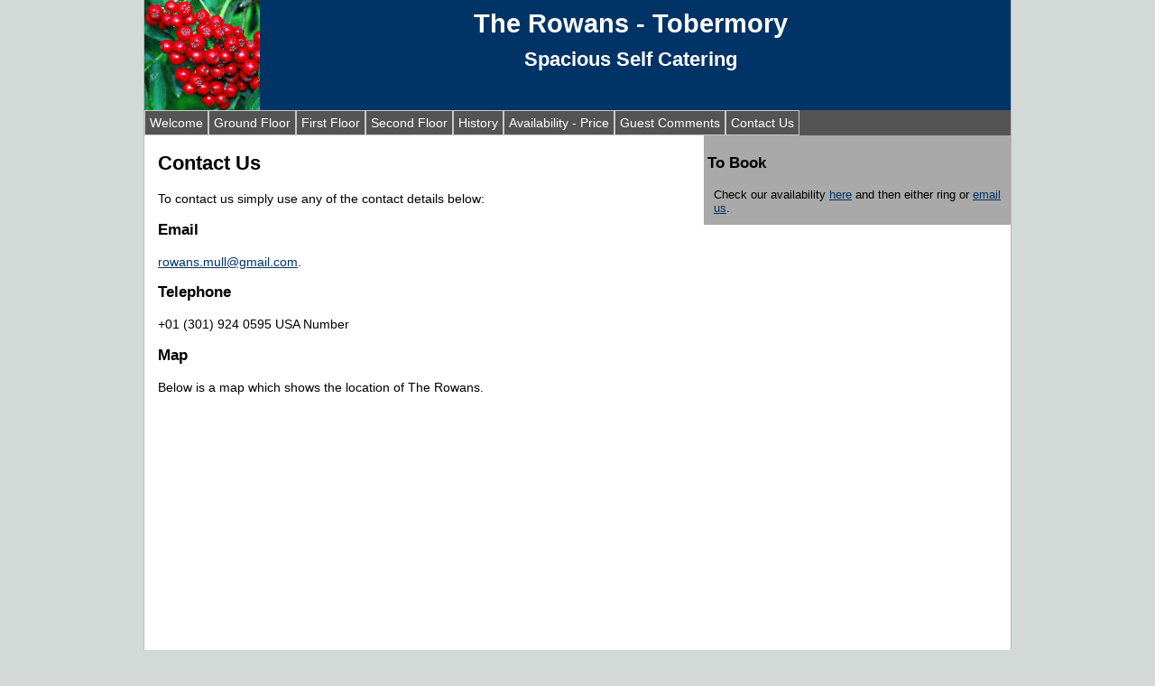

--- FILE ---
content_type: text/html
request_url: http://tobermoryholiday.co.uk/contact/contact.htm
body_size: 3884
content:
<!DOCTYPE html PUBLIC "-//W3C//DTD XHTML 1.0 Transitional//EN" "http://www.w3.org/TR/xhtml1/DTD/xhtml1-transitional.dtd">
<html xmlns="http://www.w3.org/1999/xhtml" dir="ltr" xmlns:o="urn:schemas-microsoft-com:office:office" xmlns:v="urn:schemas-microsoft-com:vml">

<!-- #BeginTemplate "../master.dwt" -->

<head>
<meta http-equiv="Content-Type" content="text/html; charset=utf-8" />
<!-- #BeginEditable "doctitle" -->
<title>Contact Us About The Rowans Tobermory</title>
<!-- #EndEditable -->
<link rel="stylesheet" type="text/css" title="CSS" href="../styles/style3.css" media="screen" />
<style type="text/css">

.style1 {
	text-align: center;
}
</style>
</head>

<body>

<!-- Begin Container -->
<div id="container">
	<!-- Begin Masthead -->
	<div id="masthead">
		<img src="../rowanberriesa.jpg" alt="Rowan Berries" title="Rowan Berries" style="width: 128px;" />
		<h1 class="style1">The Rowans - Tobermory </h1>
		<h2 class="style1"> Spacious Self Catering</h2>
	</div>
	<!-- End Masthead -->
	<!-- Begin Navigation -->
	<div id="navigation">
		<ul>
			<li><a href="../index.htm">Welcome</a></li>
			<li><a href="../accommodation/ground.htm">Ground Floor</a></li>
			<li><a href="../accommodation/first.htm">First Floor</a></li>
			<li><a href="../accommodation/second.htm">Second Floor</a></li>
			<li><a href="../history/history.htm">History</a></li>
			<li><a href="../tariff/tariff.htm">Availability - Price</a></li>
			<li><a href="../comments.htm">Guest Comments</a></li>
			<li><a href="contact.htm">Contact Us</a></li>
		</ul>
	</div>
	<!-- End Navigation -->
	<!-- Begin Page Content -->
	<div id="page_content">
		<!-- Begin Left Column -->
		<div id="column_l">
			<!-- #BeginEditable "content" -->
			<h2>Contact Us</h2>
			<p>To contact us simply use any of the contact details below:</p>
			
			<h3>Email</h3>
			<p> 
			<a href="mailto:rowans.mull@gmail.com?subject=Enquiry about The Rowans, Tobermory">rowans.mull@gmail.com</a>.</p>			
			
			<h3>Telephone</h3>
			<p>+01 (301) 924 0595 USA Number</p>
			<h3>Map</h3>
			<p>Below is a map which shows the location of The Rowans.</p>
<iframe width="425" height="350" frameborder="0" scrolling="no" marginheight="0" marginwidth="0" src="http://maps.google.co.uk/maps/ms?hl=en&amp;ie=UTF8&amp;msa=0&amp;msid=108451870537029466492.00047011586de05821f6f&amp;ll=56.623264,-6.071062&amp;spn=0.002066,0.00456&amp;z=17&amp;output=embed"></iframe><br /><small>View <a href="http://maps.google.co.uk/maps/ms?hl=en&amp;ie=UTF8&amp;msa=0&amp;msid=108451870537029466492.00047011586de05821f6f&amp;ll=56.623264,-6.071062&amp;spn=0.002066,0.00456&amp;z=17&amp;source=embed" style="color:#0000FF;text-align:left">The Rowans</a> in a larger map</small>
<p> <br /><br /></p>			
			
			<!-- #EndEditable --></div>
		<!-- End Left Column -->
		<!-- Begin Right Column -->
		<div id="column_r">
			<!-- #BeginEditable "sidebar" -->
			<h3>To Book</h3>
			<p>Check our availability <a href="../tariff/tariff.htm">here</a> and then either ring or 
			<a href="mailto:rowans.mull@gmail.com?subject=Enquiry about The Rowans, Tobermory">email us</a>.</p>
			
			<!-- #EndEditable --></div>
		<!-- End Right Column --></div>
	<!-- End Page Content -->
	<!-- Begin Footer -->
	<div id="footer">
		<p><a href="../index.htm">Welcome</a> | 
		<a href="../accommodation/ground.htm">Ground Floor</a> |
		<a href="../accommodation/first.htm">First Floor</a> |
		<a href="../accommodation/second.htm">Second Floor</a> |
		<a href="../history/history.htm">History</a> | 
		<a href="../tariff/tariff.htm">Availability Price</a> |
		<a href="../comments.htm">Guest Comments</a> |
		<a href="contact.htm">Contact</a> |
		</p>
		<p>Copyright © <a target="_blank" href="http://www.aglarond.co.uk">Aglarond Design</a> 
		2017. All Rights Reserved.</p>
	</div>
	<!-- End Footer --></div>
<!-- End Container -->

</body>

<!-- #EndTemplate -->

</html>


--- FILE ---
content_type: text/css
request_url: http://tobermoryholiday.co.uk/styles/style3.css
body_size: 2019
content:
@import url(layout.css);
body {
	color: black;
	font-size: .9em;
	font-family: "Trebuchet MS", Arial, Helvetica, sans-serif;
	background-color: #d3d9d6;
}
#container {
	background-color: #fff;
	width: 960px;
	margin: 0 auto;
	border-top: 0;
	border-right: 1px solid #b7b7b7;
	border-bottom: 0;
	border-left: 1px solid #b7b7b7;
}
#masthead {
	text-align: right;
	background-color: #036;
	width: 960px;
}
#navigation {
	background-color: #545454;
	overflow: hidden;
}
#column_l {
	width: 585px;
	margin: 0;
	padding: 0 15px;
	background-color: #fff;
}
#column_r {
	width: 332px;
	margin: 0;
	float: right;
	padding: 4px;
	background-color: #a9a9a9;
	position: relative;
}

#columnfull {
	width: 915px;
	margin: 0;
	padding: 0 15px;
	background-color: #fff;
}



#footer {
	width: 960px;
	text-align: center;
	background-color: #113962;
	padding-top: 5px;
	padding-bottom: 5px;
}
/* Styles for Masthead */
#masthead img { 
	float: left; 
}
#masthead p {
	font-size: .9em;
	color: #fff;
	margin: 10px 10px 0;
}

#masthead H1 {
font-size: 2em;
color:white;
margin:10px 10px auto;
}

#masthead H2 {
font-size: 1.5em;
color:white;
margin:10px 10px auto;
}



#column_r p {
	font-size: .9em;
	margin: 7px;
}
/* Styles for Navigation */
#navigation ul {
	list-style-type: none;
	width: 100%;
	margin: 0;
	padding: 0;
}
#navigation li {
	float: left;
}
#navigation a {
	color: #fff;
	text-decoration: none;
	display: block;
	padding: 5px;
	border: 1px solid #c9c9c9;
}
#navigation a:hover {
	color: #000;
	text-decoration: none;
	border: 1px solid #a9a9a9;
	background-color: #a9a9a9;
}
/* Styles for Footer */
#footer p {
	font-size: .75em;
	line-height: 14px;
	color: #fff;
	margin: 1px;
	padding: 1px;
}
#footer a {
	color: #fff;
	text-decoration: underline;
}
#footer a:hover {
	color: #fff;
	text-decoration: none;
}
/* Styles for Links */
a {
	color: #036;
	text-decoration: underline;
}
a:hover {
	color: #808080;
	text-decoration: underline;
}
.style_bold {
	font-weight: bold;
}
.style_italic {
	font-style: italic;
}